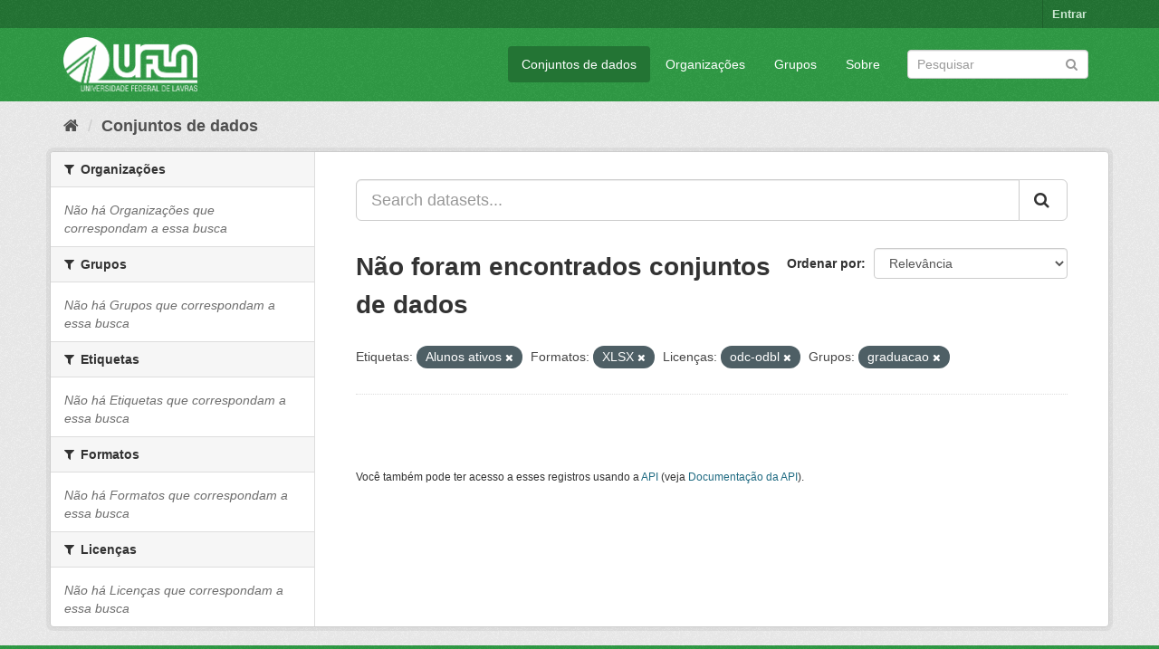

--- FILE ---
content_type: text/html; charset=utf-8
request_url: https://dados.ufla.br/dataset/?tags=Alunos+ativos&res_format=XLSX&_tags_limit=0&license_id=odc-odbl&groups=graduacao
body_size: 4966
content:
<!DOCTYPE html>
<!--[if IE 9]> <html lang="pt_BR" class="ie9"> <![endif]-->
<!--[if gt IE 8]><!--> <html lang="pt_BR"> <!--<![endif]-->
  <head>
    <meta charset="utf-8" />
      <meta name="generator" content="ckan 2.9.0" />
      <meta name="viewport" content="width=device-width, initial-scale=1.0">
    <title>Conjunto de dados - Dados Abertos UFLA</title>

    
    
    <link rel="shortcut icon" href="/base/images/ufla.png" />
    
    
        
<!-- Snippet googleanalytics/snippets/googleanalytics_header.html start -->
<script type="text/javascript">
  (function(i,s,o,g,r,a,m){i['GoogleAnalyticsObject']=r;i[r]=i[r]||function(){
  (i[r].q=i[r].q||[]).push(arguments)},i[r].l=1*new Date();a=s.createElement(o),
  m=s.getElementsByTagName(o)[0];a.async=1;a.src=g;m.parentNode.insertBefore(a,m)
  })(window,document,'script','//www.google-analytics.com/analytics.js','ga');

  ga('create', 'UA-176698675-1', 'auto', {});
     
  ga('set', 'anonymizeIp', true);
  ga('send', 'pageview');
</script>
<!-- Snippet googleanalytics/snippets/googleanalytics_header.html end -->

    

      
      
      
      
    

    
      
      
    

    
    <link href="/webassets/base/98bf0889_green.css" rel="stylesheet"/>
    
  </head>

  
  <body data-site-root="https://dados.ufla.br/" data-locale-root="https://dados.ufla.br/" >

    
    <div class="hide"><a href="#content">Pular para o conteúdo</a></div>
  

  
     
<div class="account-masthead">
  <div class="container">
     
    <nav class="account not-authed" aria-label="Account">
      <ul class="list-unstyled">
        
        <li><a href="/user/login">Entrar</a></li>
         
      </ul>
    </nav>
     
  </div>
</div>

<header class="navbar navbar-static-top masthead">
    
  <div class="container">
    <div class="navbar-right">
      <button data-target="#main-navigation-toggle" data-toggle="collapse" class="navbar-toggle collapsed" type="button">
        <span class="fa fa-bars"></span>
      </button>
    </div>
    <hgroup class="header-image navbar-left">
       
      <a class="logo" href="/"><img src="https://dados.ufla.br/uploads/admin/2020-10-21-184625.673410logo-branco-4.png" alt="Dados Abertos UFLA" title="Dados Abertos UFLA" /></a>
       
    </hgroup>

    <div class="collapse navbar-collapse" id="main-navigation-toggle">
      
      <nav class="section navigation">
        <ul class="nav nav-pills">
            
		<li class="active"><a href="/dataset/">Conjuntos de dados</a></li><li><a href="/organization/">Organizações</a></li><li><a href="/group/">Grupos</a></li><li><a href="/about">Sobre</a></li>
	    
        </ul>
      </nav>
       
      <form class="section site-search simple-input" action="/dataset/" method="get">
        <div class="field">
          <label for="field-sitewide-search">Buscar conjunto de dados</label>
          <input id="field-sitewide-search" type="text" class="form-control" name="q" placeholder="Pesquisar" aria-label="Search datasets"/>
          <button class="btn-search" type="submit" aria-label="Submit"><i class="fa fa-search"></i></button>
        </div>
      </form>
      
    </div>
  </div>
</header>

  
    <div class="main">
      <div id="content" class="container">
        
          
            <div class="flash-messages">
              
                
              
            </div>
          

          
            <div class="toolbar" role="navigation" aria-label="Breadcrumb">
              
                
                  <ol class="breadcrumb">
                    
<!-- Snippet snippets/home_breadcrumb_item.html start -->

<li class="home"><a href="/" aria-label="Início"><i class="fa fa-home"></i><span> Início</span></a></li>
<!-- Snippet snippets/home_breadcrumb_item.html end -->

                    
  <li class="active"><a href="/dataset/">Conjuntos de dados</a></li>

                  </ol>
                
              
            </div>
          

          <div class="row wrapper">
            
            
            

            
              <aside class="secondary col-sm-3">
                
                
  <div class="filters">
    <div>
      
        
<!-- Snippet snippets/facet_list.html start -->


    
    
	
	    
	    
		<section class="module module-narrow module-shallow">
		    
			<h2 class="module-heading">
			    <i class="fa fa-filter"></i>
			    
			    Organizações
			</h2>
		    
		    
			
			    
				<p class="module-content empty">Não há Organizações que correspondam a essa busca</p>
			    
			
		    
		</section>
	    
	
    

<!-- Snippet snippets/facet_list.html end -->

      
        
<!-- Snippet snippets/facet_list.html start -->


    
    
	
	    
	    
		<section class="module module-narrow module-shallow">
		    
			<h2 class="module-heading">
			    <i class="fa fa-filter"></i>
			    
			    Grupos
			</h2>
		    
		    
			
			    
				<p class="module-content empty">Não há Grupos que correspondam a essa busca</p>
			    
			
		    
		</section>
	    
	
    

<!-- Snippet snippets/facet_list.html end -->

      
        
<!-- Snippet snippets/facet_list.html start -->


    
    
	
	    
	    
		<section class="module module-narrow module-shallow">
		    
			<h2 class="module-heading">
			    <i class="fa fa-filter"></i>
			    
			    Etiquetas
			</h2>
		    
		    
			
			    
				<p class="module-content empty">Não há Etiquetas que correspondam a essa busca</p>
			    
			
		    
		</section>
	    
	
    

<!-- Snippet snippets/facet_list.html end -->

      
        
<!-- Snippet snippets/facet_list.html start -->


    
    
	
	    
	    
		<section class="module module-narrow module-shallow">
		    
			<h2 class="module-heading">
			    <i class="fa fa-filter"></i>
			    
			    Formatos
			</h2>
		    
		    
			
			    
				<p class="module-content empty">Não há Formatos que correspondam a essa busca</p>
			    
			
		    
		</section>
	    
	
    

<!-- Snippet snippets/facet_list.html end -->

      
        
<!-- Snippet snippets/facet_list.html start -->


    
    
	
	    
	    
		<section class="module module-narrow module-shallow">
		    
			<h2 class="module-heading">
			    <i class="fa fa-filter"></i>
			    
			    Licenças
			</h2>
		    
		    
			
			    
				<p class="module-content empty">Não há Licenças que correspondam a essa busca</p>
			    
			
		    
		</section>
	    
	
    

<!-- Snippet snippets/facet_list.html end -->

      
    </div>
    <a class="close no-text hide-filters"><i class="fa fa-times-circle"></i><span class="text">close</span></a>
  </div>

              </aside>
            

            
              <div class="primary col-sm-9 col-xs-12" role="main">
                
                
  <section class="module">
    <div class="module-content">
      
        
      
      
        
        
        
<!-- Snippet snippets/search_form.html start -->








<form id="dataset-search-form" class="search-form" method="get" data-module="select-switch">

  
    <div class="input-group search-input-group">
      <input aria-label="Search datasets..." id="field-giant-search" type="text" class="form-control input-lg" name="q" value="" autocomplete="off" placeholder="Search datasets...">
      
      <span class="input-group-btn">
        <button class="btn btn-default btn-lg" type="submit" value="search" aria-label="Submit">
          <i class="fa fa-search"></i>
        </button>
      </span>
      
    </div>
  

  
    <span>
  
  

  
  
  
  <input type="hidden" name="tags" value="Alunos ativos" />
  
  
  
  
  
  <input type="hidden" name="res_format" value="XLSX" />
  
  
  
  
  
  <input type="hidden" name="license_id" value="odc-odbl" />
  
  
  
  
  
  <input type="hidden" name="groups" value="graduacao" />
  
  
  
  </span>
  

  
    
      <div class="form-select form-group control-order-by">
        <label for="field-order-by">Ordenar por</label>
        <select id="field-order-by" name="sort" class="form-control">
          
            
              <option value="score desc, metadata_modified desc" selected="selected">Relevância</option>
            
          
            
              <option value="title_string asc">Nome Crescente</option>
            
          
            
              <option value="title_string desc">Nome Descrescente</option>
            
          
            
              <option value="metadata_modified desc">Modificada pela última vez</option>
            
          
            
          
        </select>
        
        <button class="btn btn-default js-hide" type="submit">Ir</button>
        
      </div>
    
  

  
    
      <h1>
<!-- Snippet snippets/search_result_text.html start -->


  
  
  
  

Não foram encontrados conjuntos de dados
<!-- Snippet snippets/search_result_text.html end -->
</h1>
    
  

  
    
      <p class="filter-list">
        
          
          <span class="facet">Etiquetas:</span>
          
            <span class="filtered pill">Alunos ativos
              <a href="/dataset/?res_format=XLSX&amp;_tags_limit=0&amp;license_id=odc-odbl&amp;groups=graduacao" class="remove" title="Remover"><i class="fa fa-times"></i></a>
            </span>
          
        
          
          <span class="facet">Formatos:</span>
          
            <span class="filtered pill">XLSX
              <a href="/dataset/?tags=Alunos+ativos&amp;_tags_limit=0&amp;license_id=odc-odbl&amp;groups=graduacao" class="remove" title="Remover"><i class="fa fa-times"></i></a>
            </span>
          
        
          
          <span class="facet">Licenças:</span>
          
            <span class="filtered pill">odc-odbl
              <a href="/dataset/?tags=Alunos+ativos&amp;res_format=XLSX&amp;_tags_limit=0&amp;groups=graduacao" class="remove" title="Remover"><i class="fa fa-times"></i></a>
            </span>
          
        
          
          <span class="facet">Grupos:</span>
          
            <span class="filtered pill">graduacao
              <a href="/dataset/?tags=Alunos+ativos&amp;res_format=XLSX&amp;_tags_limit=0&amp;license_id=odc-odbl" class="remove" title="Remover"><i class="fa fa-times"></i></a>
            </span>
          
        
      </p>
      <a class="show-filters btn btn-default">Filtrar Resultados</a>
    
  

</form>




<!-- Snippet snippets/search_form.html end -->

      
      
        
<!-- Snippet snippets/package_list.html start -->


  

<!-- Snippet snippets/package_list.html end -->

      
    </div>

    
      
    
  </section>

  
    <section class="module">
      <div class="module-content">
        
          <small>
            
            
            
           Você também pode ter acesso a esses registros usando a <a href="/api/3">API</a> (veja <a href="http://docs.ckan.org/en/2.9/api/">Documentação da API</a>). 
          </small>
        
      </div>
    </section>
  

              </div>
            
          </div>
        
      </div>
    </div>
  
    <footer class="site-footer">
  <div class="container">
    
    <div class="row">
      <div class="col-md-8 footer-links">
        
          <ul class="list-unstyled">
            
              <li><a href="/about">Sobre Dados Abertos UFLA</a></li>
            
          </ul>
          <ul class="list-unstyled">
            
              
              <li><a href="http://docs.ckan.org/en/2.9/api/">API do CKAN</a></li>
              <li><a href="http://www.ckan.org/">Associação CKAN</a></li>
              <li><a href="http://www.opendefinition.org/okd/"><img src="/base/images/od_80x15_blue.png" alt="Open Data"></a></li>
            
          </ul>
        
      </div>
      <div class="col-md-4 attribution">
        
          <p><strong>Impulsionado por</strong> <a class="hide-text ckan-footer-logo" href="http://ckan.org">CKAN</a></p>
        
        
          
<!-- Snippet snippets/language_selector.html start -->

<form class="form-inline form-select lang-select" action="/util/redirect" data-module="select-switch" method="POST">
  <label for="field-lang-select">Idioma</label>
  <select id="field-lang-select" name="url" data-module="autocomplete" data-module-dropdown-class="lang-dropdown" data-module-container-class="lang-container">
    
      <option value="/pt_BR/dataset/?tags=Alunos+ativos&amp;res_format=XLSX&amp;_tags_limit=0&amp;license_id=odc-odbl&amp;groups=graduacao" selected="selected">
        português (Brasil)
      </option>
    
      <option value="/en/dataset/?tags=Alunos+ativos&amp;res_format=XLSX&amp;_tags_limit=0&amp;license_id=odc-odbl&amp;groups=graduacao" >
        English
      </option>
    
      <option value="/ja/dataset/?tags=Alunos+ativos&amp;res_format=XLSX&amp;_tags_limit=0&amp;license_id=odc-odbl&amp;groups=graduacao" >
        日本語
      </option>
    
      <option value="/it/dataset/?tags=Alunos+ativos&amp;res_format=XLSX&amp;_tags_limit=0&amp;license_id=odc-odbl&amp;groups=graduacao" >
        italiano
      </option>
    
      <option value="/cs_CZ/dataset/?tags=Alunos+ativos&amp;res_format=XLSX&amp;_tags_limit=0&amp;license_id=odc-odbl&amp;groups=graduacao" >
        čeština (Česko)
      </option>
    
      <option value="/ca/dataset/?tags=Alunos+ativos&amp;res_format=XLSX&amp;_tags_limit=0&amp;license_id=odc-odbl&amp;groups=graduacao" >
        català
      </option>
    
      <option value="/es/dataset/?tags=Alunos+ativos&amp;res_format=XLSX&amp;_tags_limit=0&amp;license_id=odc-odbl&amp;groups=graduacao" >
        español
      </option>
    
      <option value="/fr/dataset/?tags=Alunos+ativos&amp;res_format=XLSX&amp;_tags_limit=0&amp;license_id=odc-odbl&amp;groups=graduacao" >
        français
      </option>
    
      <option value="/el/dataset/?tags=Alunos+ativos&amp;res_format=XLSX&amp;_tags_limit=0&amp;license_id=odc-odbl&amp;groups=graduacao" >
        Ελληνικά
      </option>
    
      <option value="/sv/dataset/?tags=Alunos+ativos&amp;res_format=XLSX&amp;_tags_limit=0&amp;license_id=odc-odbl&amp;groups=graduacao" >
        svenska
      </option>
    
      <option value="/sr/dataset/?tags=Alunos+ativos&amp;res_format=XLSX&amp;_tags_limit=0&amp;license_id=odc-odbl&amp;groups=graduacao" >
        српски
      </option>
    
      <option value="/no/dataset/?tags=Alunos+ativos&amp;res_format=XLSX&amp;_tags_limit=0&amp;license_id=odc-odbl&amp;groups=graduacao" >
        norsk bokmål (Norge)
      </option>
    
      <option value="/sk/dataset/?tags=Alunos+ativos&amp;res_format=XLSX&amp;_tags_limit=0&amp;license_id=odc-odbl&amp;groups=graduacao" >
        slovenčina
      </option>
    
      <option value="/fi/dataset/?tags=Alunos+ativos&amp;res_format=XLSX&amp;_tags_limit=0&amp;license_id=odc-odbl&amp;groups=graduacao" >
        suomi
      </option>
    
      <option value="/ru/dataset/?tags=Alunos+ativos&amp;res_format=XLSX&amp;_tags_limit=0&amp;license_id=odc-odbl&amp;groups=graduacao" >
        русский
      </option>
    
      <option value="/de/dataset/?tags=Alunos+ativos&amp;res_format=XLSX&amp;_tags_limit=0&amp;license_id=odc-odbl&amp;groups=graduacao" >
        Deutsch
      </option>
    
      <option value="/pl/dataset/?tags=Alunos+ativos&amp;res_format=XLSX&amp;_tags_limit=0&amp;license_id=odc-odbl&amp;groups=graduacao" >
        polski
      </option>
    
      <option value="/nl/dataset/?tags=Alunos+ativos&amp;res_format=XLSX&amp;_tags_limit=0&amp;license_id=odc-odbl&amp;groups=graduacao" >
        Nederlands
      </option>
    
      <option value="/bg/dataset/?tags=Alunos+ativos&amp;res_format=XLSX&amp;_tags_limit=0&amp;license_id=odc-odbl&amp;groups=graduacao" >
        български
      </option>
    
      <option value="/ko_KR/dataset/?tags=Alunos+ativos&amp;res_format=XLSX&amp;_tags_limit=0&amp;license_id=odc-odbl&amp;groups=graduacao" >
        한국어 (대한민국)
      </option>
    
      <option value="/hu/dataset/?tags=Alunos+ativos&amp;res_format=XLSX&amp;_tags_limit=0&amp;license_id=odc-odbl&amp;groups=graduacao" >
        magyar
      </option>
    
      <option value="/sl/dataset/?tags=Alunos+ativos&amp;res_format=XLSX&amp;_tags_limit=0&amp;license_id=odc-odbl&amp;groups=graduacao" >
        slovenščina
      </option>
    
      <option value="/lv/dataset/?tags=Alunos+ativos&amp;res_format=XLSX&amp;_tags_limit=0&amp;license_id=odc-odbl&amp;groups=graduacao" >
        latviešu
      </option>
    
      <option value="/th/dataset/?tags=Alunos+ativos&amp;res_format=XLSX&amp;_tags_limit=0&amp;license_id=odc-odbl&amp;groups=graduacao" >
        ไทย
      </option>
    
      <option value="/uk/dataset/?tags=Alunos+ativos&amp;res_format=XLSX&amp;_tags_limit=0&amp;license_id=odc-odbl&amp;groups=graduacao" >
        українська
      </option>
    
      <option value="/id/dataset/?tags=Alunos+ativos&amp;res_format=XLSX&amp;_tags_limit=0&amp;license_id=odc-odbl&amp;groups=graduacao" >
        Indonesia
      </option>
    
      <option value="/fa_IR/dataset/?tags=Alunos+ativos&amp;res_format=XLSX&amp;_tags_limit=0&amp;license_id=odc-odbl&amp;groups=graduacao" >
        فارسی (ایران)
      </option>
    
      <option value="/he/dataset/?tags=Alunos+ativos&amp;res_format=XLSX&amp;_tags_limit=0&amp;license_id=odc-odbl&amp;groups=graduacao" >
        עברית
      </option>
    
      <option value="/sr_Latn/dataset/?tags=Alunos+ativos&amp;res_format=XLSX&amp;_tags_limit=0&amp;license_id=odc-odbl&amp;groups=graduacao" >
        srpski (latinica)
      </option>
    
      <option value="/en_AU/dataset/?tags=Alunos+ativos&amp;res_format=XLSX&amp;_tags_limit=0&amp;license_id=odc-odbl&amp;groups=graduacao" >
        English (Australia)
      </option>
    
      <option value="/km/dataset/?tags=Alunos+ativos&amp;res_format=XLSX&amp;_tags_limit=0&amp;license_id=odc-odbl&amp;groups=graduacao" >
        ខ្មែរ
      </option>
    
      <option value="/am/dataset/?tags=Alunos+ativos&amp;res_format=XLSX&amp;_tags_limit=0&amp;license_id=odc-odbl&amp;groups=graduacao" >
        አማርኛ
      </option>
    
      <option value="/sq/dataset/?tags=Alunos+ativos&amp;res_format=XLSX&amp;_tags_limit=0&amp;license_id=odc-odbl&amp;groups=graduacao" >
        shqip
      </option>
    
      <option value="/da_DK/dataset/?tags=Alunos+ativos&amp;res_format=XLSX&amp;_tags_limit=0&amp;license_id=odc-odbl&amp;groups=graduacao" >
        dansk (Danmark)
      </option>
    
      <option value="/zh_CN/dataset/?tags=Alunos+ativos&amp;res_format=XLSX&amp;_tags_limit=0&amp;license_id=odc-odbl&amp;groups=graduacao" >
        中文 (简体, 中国)
      </option>
    
      <option value="/vi/dataset/?tags=Alunos+ativos&amp;res_format=XLSX&amp;_tags_limit=0&amp;license_id=odc-odbl&amp;groups=graduacao" >
        Tiếng Việt
      </option>
    
      <option value="/pt_PT/dataset/?tags=Alunos+ativos&amp;res_format=XLSX&amp;_tags_limit=0&amp;license_id=odc-odbl&amp;groups=graduacao" >
        português (Portugal)
      </option>
    
      <option value="/mn_MN/dataset/?tags=Alunos+ativos&amp;res_format=XLSX&amp;_tags_limit=0&amp;license_id=odc-odbl&amp;groups=graduacao" >
        монгол (Монгол)
      </option>
    
      <option value="/ro/dataset/?tags=Alunos+ativos&amp;res_format=XLSX&amp;_tags_limit=0&amp;license_id=odc-odbl&amp;groups=graduacao" >
        română
      </option>
    
      <option value="/gl/dataset/?tags=Alunos+ativos&amp;res_format=XLSX&amp;_tags_limit=0&amp;license_id=odc-odbl&amp;groups=graduacao" >
        galego
      </option>
    
      <option value="/tr/dataset/?tags=Alunos+ativos&amp;res_format=XLSX&amp;_tags_limit=0&amp;license_id=odc-odbl&amp;groups=graduacao" >
        Türkçe
      </option>
    
      <option value="/lt/dataset/?tags=Alunos+ativos&amp;res_format=XLSX&amp;_tags_limit=0&amp;license_id=odc-odbl&amp;groups=graduacao" >
        lietuvių
      </option>
    
      <option value="/tl/dataset/?tags=Alunos+ativos&amp;res_format=XLSX&amp;_tags_limit=0&amp;license_id=odc-odbl&amp;groups=graduacao" >
        Filipino (Pilipinas)
      </option>
    
      <option value="/ne/dataset/?tags=Alunos+ativos&amp;res_format=XLSX&amp;_tags_limit=0&amp;license_id=odc-odbl&amp;groups=graduacao" >
        नेपाली
      </option>
    
      <option value="/zh_TW/dataset/?tags=Alunos+ativos&amp;res_format=XLSX&amp;_tags_limit=0&amp;license_id=odc-odbl&amp;groups=graduacao" >
        中文 (繁體, 台灣)
      </option>
    
      <option value="/ar/dataset/?tags=Alunos+ativos&amp;res_format=XLSX&amp;_tags_limit=0&amp;license_id=odc-odbl&amp;groups=graduacao" >
        العربية
      </option>
    
      <option value="/uk_UA/dataset/?tags=Alunos+ativos&amp;res_format=XLSX&amp;_tags_limit=0&amp;license_id=odc-odbl&amp;groups=graduacao" >
        українська (Україна)
      </option>
    
      <option value="/es_AR/dataset/?tags=Alunos+ativos&amp;res_format=XLSX&amp;_tags_limit=0&amp;license_id=odc-odbl&amp;groups=graduacao" >
        español (Argentina)
      </option>
    
      <option value="/is/dataset/?tags=Alunos+ativos&amp;res_format=XLSX&amp;_tags_limit=0&amp;license_id=odc-odbl&amp;groups=graduacao" >
        íslenska
      </option>
    
      <option value="/mk/dataset/?tags=Alunos+ativos&amp;res_format=XLSX&amp;_tags_limit=0&amp;license_id=odc-odbl&amp;groups=graduacao" >
        македонски
      </option>
    
      <option value="/hr/dataset/?tags=Alunos+ativos&amp;res_format=XLSX&amp;_tags_limit=0&amp;license_id=odc-odbl&amp;groups=graduacao" >
        hrvatski
      </option>
    
      <option value="/eu/dataset/?tags=Alunos+ativos&amp;res_format=XLSX&amp;_tags_limit=0&amp;license_id=odc-odbl&amp;groups=graduacao" >
        euskara
      </option>
    
  </select>
  <button class="btn btn-default js-hide" type="submit">Ir</button>
</form>
<!-- Snippet snippets/language_selector.html end -->

        
      </div>
    </div>
    
  </div>

  
    
  
</footer>
  
  
  
  
  
    
    
    
        
        
        <div class="js-hide" data-module="google-analytics"
             data-module-googleanalytics_resource_prefix="">
        </div>
    


      

    
    
    <link href="/webassets/vendor/f3b8236b_select2.css" rel="stylesheet"/>
<link href="/webassets/vendor/0b01aef1_font-awesome.css" rel="stylesheet"/>
    <script src="/webassets/vendor/d8ae4bed_jquery.js" type="text/javascript"></script>
<script src="/webassets/vendor/ab26884f_vendor.js" type="text/javascript"></script>
<script src="/webassets/vendor/580fa18d_bootstrap.js" type="text/javascript"></script>
<script src="/webassets/base/5f5a82bb_main.js" type="text/javascript"></script>
<script src="/webassets/base/b836e8ea_ckan.js" type="text/javascript"></script>
<script src="/webassets/ckanext-googleanalytics/event_tracking.js?2cf0c834" type="text/javascript"></script>
  </body>
</html>